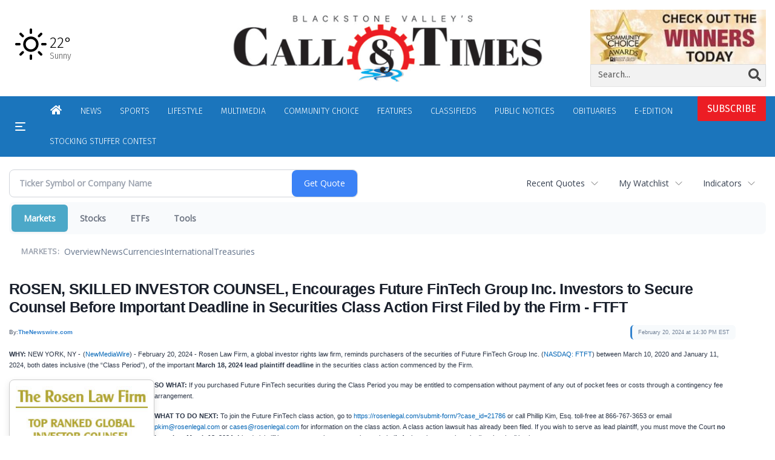

--- FILE ---
content_type: text/html; charset=utf-8
request_url: https://www.google.com/recaptcha/enterprise/anchor?ar=1&k=6LdF3BEhAAAAAEQUmLciJe0QwaHESwQFc2vwCWqh&co=aHR0cHM6Ly9idXNpbmVzcy53b29uc29ja2V0Y2FsbC5jb206NDQz&hl=en&v=PoyoqOPhxBO7pBk68S4YbpHZ&size=invisible&anchor-ms=20000&execute-ms=30000&cb=m0onj4jz61s4
body_size: 49098
content:
<!DOCTYPE HTML><html dir="ltr" lang="en"><head><meta http-equiv="Content-Type" content="text/html; charset=UTF-8">
<meta http-equiv="X-UA-Compatible" content="IE=edge">
<title>reCAPTCHA</title>
<style type="text/css">
/* cyrillic-ext */
@font-face {
  font-family: 'Roboto';
  font-style: normal;
  font-weight: 400;
  font-stretch: 100%;
  src: url(//fonts.gstatic.com/s/roboto/v48/KFO7CnqEu92Fr1ME7kSn66aGLdTylUAMa3GUBHMdazTgWw.woff2) format('woff2');
  unicode-range: U+0460-052F, U+1C80-1C8A, U+20B4, U+2DE0-2DFF, U+A640-A69F, U+FE2E-FE2F;
}
/* cyrillic */
@font-face {
  font-family: 'Roboto';
  font-style: normal;
  font-weight: 400;
  font-stretch: 100%;
  src: url(//fonts.gstatic.com/s/roboto/v48/KFO7CnqEu92Fr1ME7kSn66aGLdTylUAMa3iUBHMdazTgWw.woff2) format('woff2');
  unicode-range: U+0301, U+0400-045F, U+0490-0491, U+04B0-04B1, U+2116;
}
/* greek-ext */
@font-face {
  font-family: 'Roboto';
  font-style: normal;
  font-weight: 400;
  font-stretch: 100%;
  src: url(//fonts.gstatic.com/s/roboto/v48/KFO7CnqEu92Fr1ME7kSn66aGLdTylUAMa3CUBHMdazTgWw.woff2) format('woff2');
  unicode-range: U+1F00-1FFF;
}
/* greek */
@font-face {
  font-family: 'Roboto';
  font-style: normal;
  font-weight: 400;
  font-stretch: 100%;
  src: url(//fonts.gstatic.com/s/roboto/v48/KFO7CnqEu92Fr1ME7kSn66aGLdTylUAMa3-UBHMdazTgWw.woff2) format('woff2');
  unicode-range: U+0370-0377, U+037A-037F, U+0384-038A, U+038C, U+038E-03A1, U+03A3-03FF;
}
/* math */
@font-face {
  font-family: 'Roboto';
  font-style: normal;
  font-weight: 400;
  font-stretch: 100%;
  src: url(//fonts.gstatic.com/s/roboto/v48/KFO7CnqEu92Fr1ME7kSn66aGLdTylUAMawCUBHMdazTgWw.woff2) format('woff2');
  unicode-range: U+0302-0303, U+0305, U+0307-0308, U+0310, U+0312, U+0315, U+031A, U+0326-0327, U+032C, U+032F-0330, U+0332-0333, U+0338, U+033A, U+0346, U+034D, U+0391-03A1, U+03A3-03A9, U+03B1-03C9, U+03D1, U+03D5-03D6, U+03F0-03F1, U+03F4-03F5, U+2016-2017, U+2034-2038, U+203C, U+2040, U+2043, U+2047, U+2050, U+2057, U+205F, U+2070-2071, U+2074-208E, U+2090-209C, U+20D0-20DC, U+20E1, U+20E5-20EF, U+2100-2112, U+2114-2115, U+2117-2121, U+2123-214F, U+2190, U+2192, U+2194-21AE, U+21B0-21E5, U+21F1-21F2, U+21F4-2211, U+2213-2214, U+2216-22FF, U+2308-230B, U+2310, U+2319, U+231C-2321, U+2336-237A, U+237C, U+2395, U+239B-23B7, U+23D0, U+23DC-23E1, U+2474-2475, U+25AF, U+25B3, U+25B7, U+25BD, U+25C1, U+25CA, U+25CC, U+25FB, U+266D-266F, U+27C0-27FF, U+2900-2AFF, U+2B0E-2B11, U+2B30-2B4C, U+2BFE, U+3030, U+FF5B, U+FF5D, U+1D400-1D7FF, U+1EE00-1EEFF;
}
/* symbols */
@font-face {
  font-family: 'Roboto';
  font-style: normal;
  font-weight: 400;
  font-stretch: 100%;
  src: url(//fonts.gstatic.com/s/roboto/v48/KFO7CnqEu92Fr1ME7kSn66aGLdTylUAMaxKUBHMdazTgWw.woff2) format('woff2');
  unicode-range: U+0001-000C, U+000E-001F, U+007F-009F, U+20DD-20E0, U+20E2-20E4, U+2150-218F, U+2190, U+2192, U+2194-2199, U+21AF, U+21E6-21F0, U+21F3, U+2218-2219, U+2299, U+22C4-22C6, U+2300-243F, U+2440-244A, U+2460-24FF, U+25A0-27BF, U+2800-28FF, U+2921-2922, U+2981, U+29BF, U+29EB, U+2B00-2BFF, U+4DC0-4DFF, U+FFF9-FFFB, U+10140-1018E, U+10190-1019C, U+101A0, U+101D0-101FD, U+102E0-102FB, U+10E60-10E7E, U+1D2C0-1D2D3, U+1D2E0-1D37F, U+1F000-1F0FF, U+1F100-1F1AD, U+1F1E6-1F1FF, U+1F30D-1F30F, U+1F315, U+1F31C, U+1F31E, U+1F320-1F32C, U+1F336, U+1F378, U+1F37D, U+1F382, U+1F393-1F39F, U+1F3A7-1F3A8, U+1F3AC-1F3AF, U+1F3C2, U+1F3C4-1F3C6, U+1F3CA-1F3CE, U+1F3D4-1F3E0, U+1F3ED, U+1F3F1-1F3F3, U+1F3F5-1F3F7, U+1F408, U+1F415, U+1F41F, U+1F426, U+1F43F, U+1F441-1F442, U+1F444, U+1F446-1F449, U+1F44C-1F44E, U+1F453, U+1F46A, U+1F47D, U+1F4A3, U+1F4B0, U+1F4B3, U+1F4B9, U+1F4BB, U+1F4BF, U+1F4C8-1F4CB, U+1F4D6, U+1F4DA, U+1F4DF, U+1F4E3-1F4E6, U+1F4EA-1F4ED, U+1F4F7, U+1F4F9-1F4FB, U+1F4FD-1F4FE, U+1F503, U+1F507-1F50B, U+1F50D, U+1F512-1F513, U+1F53E-1F54A, U+1F54F-1F5FA, U+1F610, U+1F650-1F67F, U+1F687, U+1F68D, U+1F691, U+1F694, U+1F698, U+1F6AD, U+1F6B2, U+1F6B9-1F6BA, U+1F6BC, U+1F6C6-1F6CF, U+1F6D3-1F6D7, U+1F6E0-1F6EA, U+1F6F0-1F6F3, U+1F6F7-1F6FC, U+1F700-1F7FF, U+1F800-1F80B, U+1F810-1F847, U+1F850-1F859, U+1F860-1F887, U+1F890-1F8AD, U+1F8B0-1F8BB, U+1F8C0-1F8C1, U+1F900-1F90B, U+1F93B, U+1F946, U+1F984, U+1F996, U+1F9E9, U+1FA00-1FA6F, U+1FA70-1FA7C, U+1FA80-1FA89, U+1FA8F-1FAC6, U+1FACE-1FADC, U+1FADF-1FAE9, U+1FAF0-1FAF8, U+1FB00-1FBFF;
}
/* vietnamese */
@font-face {
  font-family: 'Roboto';
  font-style: normal;
  font-weight: 400;
  font-stretch: 100%;
  src: url(//fonts.gstatic.com/s/roboto/v48/KFO7CnqEu92Fr1ME7kSn66aGLdTylUAMa3OUBHMdazTgWw.woff2) format('woff2');
  unicode-range: U+0102-0103, U+0110-0111, U+0128-0129, U+0168-0169, U+01A0-01A1, U+01AF-01B0, U+0300-0301, U+0303-0304, U+0308-0309, U+0323, U+0329, U+1EA0-1EF9, U+20AB;
}
/* latin-ext */
@font-face {
  font-family: 'Roboto';
  font-style: normal;
  font-weight: 400;
  font-stretch: 100%;
  src: url(//fonts.gstatic.com/s/roboto/v48/KFO7CnqEu92Fr1ME7kSn66aGLdTylUAMa3KUBHMdazTgWw.woff2) format('woff2');
  unicode-range: U+0100-02BA, U+02BD-02C5, U+02C7-02CC, U+02CE-02D7, U+02DD-02FF, U+0304, U+0308, U+0329, U+1D00-1DBF, U+1E00-1E9F, U+1EF2-1EFF, U+2020, U+20A0-20AB, U+20AD-20C0, U+2113, U+2C60-2C7F, U+A720-A7FF;
}
/* latin */
@font-face {
  font-family: 'Roboto';
  font-style: normal;
  font-weight: 400;
  font-stretch: 100%;
  src: url(//fonts.gstatic.com/s/roboto/v48/KFO7CnqEu92Fr1ME7kSn66aGLdTylUAMa3yUBHMdazQ.woff2) format('woff2');
  unicode-range: U+0000-00FF, U+0131, U+0152-0153, U+02BB-02BC, U+02C6, U+02DA, U+02DC, U+0304, U+0308, U+0329, U+2000-206F, U+20AC, U+2122, U+2191, U+2193, U+2212, U+2215, U+FEFF, U+FFFD;
}
/* cyrillic-ext */
@font-face {
  font-family: 'Roboto';
  font-style: normal;
  font-weight: 500;
  font-stretch: 100%;
  src: url(//fonts.gstatic.com/s/roboto/v48/KFO7CnqEu92Fr1ME7kSn66aGLdTylUAMa3GUBHMdazTgWw.woff2) format('woff2');
  unicode-range: U+0460-052F, U+1C80-1C8A, U+20B4, U+2DE0-2DFF, U+A640-A69F, U+FE2E-FE2F;
}
/* cyrillic */
@font-face {
  font-family: 'Roboto';
  font-style: normal;
  font-weight: 500;
  font-stretch: 100%;
  src: url(//fonts.gstatic.com/s/roboto/v48/KFO7CnqEu92Fr1ME7kSn66aGLdTylUAMa3iUBHMdazTgWw.woff2) format('woff2');
  unicode-range: U+0301, U+0400-045F, U+0490-0491, U+04B0-04B1, U+2116;
}
/* greek-ext */
@font-face {
  font-family: 'Roboto';
  font-style: normal;
  font-weight: 500;
  font-stretch: 100%;
  src: url(//fonts.gstatic.com/s/roboto/v48/KFO7CnqEu92Fr1ME7kSn66aGLdTylUAMa3CUBHMdazTgWw.woff2) format('woff2');
  unicode-range: U+1F00-1FFF;
}
/* greek */
@font-face {
  font-family: 'Roboto';
  font-style: normal;
  font-weight: 500;
  font-stretch: 100%;
  src: url(//fonts.gstatic.com/s/roboto/v48/KFO7CnqEu92Fr1ME7kSn66aGLdTylUAMa3-UBHMdazTgWw.woff2) format('woff2');
  unicode-range: U+0370-0377, U+037A-037F, U+0384-038A, U+038C, U+038E-03A1, U+03A3-03FF;
}
/* math */
@font-face {
  font-family: 'Roboto';
  font-style: normal;
  font-weight: 500;
  font-stretch: 100%;
  src: url(//fonts.gstatic.com/s/roboto/v48/KFO7CnqEu92Fr1ME7kSn66aGLdTylUAMawCUBHMdazTgWw.woff2) format('woff2');
  unicode-range: U+0302-0303, U+0305, U+0307-0308, U+0310, U+0312, U+0315, U+031A, U+0326-0327, U+032C, U+032F-0330, U+0332-0333, U+0338, U+033A, U+0346, U+034D, U+0391-03A1, U+03A3-03A9, U+03B1-03C9, U+03D1, U+03D5-03D6, U+03F0-03F1, U+03F4-03F5, U+2016-2017, U+2034-2038, U+203C, U+2040, U+2043, U+2047, U+2050, U+2057, U+205F, U+2070-2071, U+2074-208E, U+2090-209C, U+20D0-20DC, U+20E1, U+20E5-20EF, U+2100-2112, U+2114-2115, U+2117-2121, U+2123-214F, U+2190, U+2192, U+2194-21AE, U+21B0-21E5, U+21F1-21F2, U+21F4-2211, U+2213-2214, U+2216-22FF, U+2308-230B, U+2310, U+2319, U+231C-2321, U+2336-237A, U+237C, U+2395, U+239B-23B7, U+23D0, U+23DC-23E1, U+2474-2475, U+25AF, U+25B3, U+25B7, U+25BD, U+25C1, U+25CA, U+25CC, U+25FB, U+266D-266F, U+27C0-27FF, U+2900-2AFF, U+2B0E-2B11, U+2B30-2B4C, U+2BFE, U+3030, U+FF5B, U+FF5D, U+1D400-1D7FF, U+1EE00-1EEFF;
}
/* symbols */
@font-face {
  font-family: 'Roboto';
  font-style: normal;
  font-weight: 500;
  font-stretch: 100%;
  src: url(//fonts.gstatic.com/s/roboto/v48/KFO7CnqEu92Fr1ME7kSn66aGLdTylUAMaxKUBHMdazTgWw.woff2) format('woff2');
  unicode-range: U+0001-000C, U+000E-001F, U+007F-009F, U+20DD-20E0, U+20E2-20E4, U+2150-218F, U+2190, U+2192, U+2194-2199, U+21AF, U+21E6-21F0, U+21F3, U+2218-2219, U+2299, U+22C4-22C6, U+2300-243F, U+2440-244A, U+2460-24FF, U+25A0-27BF, U+2800-28FF, U+2921-2922, U+2981, U+29BF, U+29EB, U+2B00-2BFF, U+4DC0-4DFF, U+FFF9-FFFB, U+10140-1018E, U+10190-1019C, U+101A0, U+101D0-101FD, U+102E0-102FB, U+10E60-10E7E, U+1D2C0-1D2D3, U+1D2E0-1D37F, U+1F000-1F0FF, U+1F100-1F1AD, U+1F1E6-1F1FF, U+1F30D-1F30F, U+1F315, U+1F31C, U+1F31E, U+1F320-1F32C, U+1F336, U+1F378, U+1F37D, U+1F382, U+1F393-1F39F, U+1F3A7-1F3A8, U+1F3AC-1F3AF, U+1F3C2, U+1F3C4-1F3C6, U+1F3CA-1F3CE, U+1F3D4-1F3E0, U+1F3ED, U+1F3F1-1F3F3, U+1F3F5-1F3F7, U+1F408, U+1F415, U+1F41F, U+1F426, U+1F43F, U+1F441-1F442, U+1F444, U+1F446-1F449, U+1F44C-1F44E, U+1F453, U+1F46A, U+1F47D, U+1F4A3, U+1F4B0, U+1F4B3, U+1F4B9, U+1F4BB, U+1F4BF, U+1F4C8-1F4CB, U+1F4D6, U+1F4DA, U+1F4DF, U+1F4E3-1F4E6, U+1F4EA-1F4ED, U+1F4F7, U+1F4F9-1F4FB, U+1F4FD-1F4FE, U+1F503, U+1F507-1F50B, U+1F50D, U+1F512-1F513, U+1F53E-1F54A, U+1F54F-1F5FA, U+1F610, U+1F650-1F67F, U+1F687, U+1F68D, U+1F691, U+1F694, U+1F698, U+1F6AD, U+1F6B2, U+1F6B9-1F6BA, U+1F6BC, U+1F6C6-1F6CF, U+1F6D3-1F6D7, U+1F6E0-1F6EA, U+1F6F0-1F6F3, U+1F6F7-1F6FC, U+1F700-1F7FF, U+1F800-1F80B, U+1F810-1F847, U+1F850-1F859, U+1F860-1F887, U+1F890-1F8AD, U+1F8B0-1F8BB, U+1F8C0-1F8C1, U+1F900-1F90B, U+1F93B, U+1F946, U+1F984, U+1F996, U+1F9E9, U+1FA00-1FA6F, U+1FA70-1FA7C, U+1FA80-1FA89, U+1FA8F-1FAC6, U+1FACE-1FADC, U+1FADF-1FAE9, U+1FAF0-1FAF8, U+1FB00-1FBFF;
}
/* vietnamese */
@font-face {
  font-family: 'Roboto';
  font-style: normal;
  font-weight: 500;
  font-stretch: 100%;
  src: url(//fonts.gstatic.com/s/roboto/v48/KFO7CnqEu92Fr1ME7kSn66aGLdTylUAMa3OUBHMdazTgWw.woff2) format('woff2');
  unicode-range: U+0102-0103, U+0110-0111, U+0128-0129, U+0168-0169, U+01A0-01A1, U+01AF-01B0, U+0300-0301, U+0303-0304, U+0308-0309, U+0323, U+0329, U+1EA0-1EF9, U+20AB;
}
/* latin-ext */
@font-face {
  font-family: 'Roboto';
  font-style: normal;
  font-weight: 500;
  font-stretch: 100%;
  src: url(//fonts.gstatic.com/s/roboto/v48/KFO7CnqEu92Fr1ME7kSn66aGLdTylUAMa3KUBHMdazTgWw.woff2) format('woff2');
  unicode-range: U+0100-02BA, U+02BD-02C5, U+02C7-02CC, U+02CE-02D7, U+02DD-02FF, U+0304, U+0308, U+0329, U+1D00-1DBF, U+1E00-1E9F, U+1EF2-1EFF, U+2020, U+20A0-20AB, U+20AD-20C0, U+2113, U+2C60-2C7F, U+A720-A7FF;
}
/* latin */
@font-face {
  font-family: 'Roboto';
  font-style: normal;
  font-weight: 500;
  font-stretch: 100%;
  src: url(//fonts.gstatic.com/s/roboto/v48/KFO7CnqEu92Fr1ME7kSn66aGLdTylUAMa3yUBHMdazQ.woff2) format('woff2');
  unicode-range: U+0000-00FF, U+0131, U+0152-0153, U+02BB-02BC, U+02C6, U+02DA, U+02DC, U+0304, U+0308, U+0329, U+2000-206F, U+20AC, U+2122, U+2191, U+2193, U+2212, U+2215, U+FEFF, U+FFFD;
}
/* cyrillic-ext */
@font-face {
  font-family: 'Roboto';
  font-style: normal;
  font-weight: 900;
  font-stretch: 100%;
  src: url(//fonts.gstatic.com/s/roboto/v48/KFO7CnqEu92Fr1ME7kSn66aGLdTylUAMa3GUBHMdazTgWw.woff2) format('woff2');
  unicode-range: U+0460-052F, U+1C80-1C8A, U+20B4, U+2DE0-2DFF, U+A640-A69F, U+FE2E-FE2F;
}
/* cyrillic */
@font-face {
  font-family: 'Roboto';
  font-style: normal;
  font-weight: 900;
  font-stretch: 100%;
  src: url(//fonts.gstatic.com/s/roboto/v48/KFO7CnqEu92Fr1ME7kSn66aGLdTylUAMa3iUBHMdazTgWw.woff2) format('woff2');
  unicode-range: U+0301, U+0400-045F, U+0490-0491, U+04B0-04B1, U+2116;
}
/* greek-ext */
@font-face {
  font-family: 'Roboto';
  font-style: normal;
  font-weight: 900;
  font-stretch: 100%;
  src: url(//fonts.gstatic.com/s/roboto/v48/KFO7CnqEu92Fr1ME7kSn66aGLdTylUAMa3CUBHMdazTgWw.woff2) format('woff2');
  unicode-range: U+1F00-1FFF;
}
/* greek */
@font-face {
  font-family: 'Roboto';
  font-style: normal;
  font-weight: 900;
  font-stretch: 100%;
  src: url(//fonts.gstatic.com/s/roboto/v48/KFO7CnqEu92Fr1ME7kSn66aGLdTylUAMa3-UBHMdazTgWw.woff2) format('woff2');
  unicode-range: U+0370-0377, U+037A-037F, U+0384-038A, U+038C, U+038E-03A1, U+03A3-03FF;
}
/* math */
@font-face {
  font-family: 'Roboto';
  font-style: normal;
  font-weight: 900;
  font-stretch: 100%;
  src: url(//fonts.gstatic.com/s/roboto/v48/KFO7CnqEu92Fr1ME7kSn66aGLdTylUAMawCUBHMdazTgWw.woff2) format('woff2');
  unicode-range: U+0302-0303, U+0305, U+0307-0308, U+0310, U+0312, U+0315, U+031A, U+0326-0327, U+032C, U+032F-0330, U+0332-0333, U+0338, U+033A, U+0346, U+034D, U+0391-03A1, U+03A3-03A9, U+03B1-03C9, U+03D1, U+03D5-03D6, U+03F0-03F1, U+03F4-03F5, U+2016-2017, U+2034-2038, U+203C, U+2040, U+2043, U+2047, U+2050, U+2057, U+205F, U+2070-2071, U+2074-208E, U+2090-209C, U+20D0-20DC, U+20E1, U+20E5-20EF, U+2100-2112, U+2114-2115, U+2117-2121, U+2123-214F, U+2190, U+2192, U+2194-21AE, U+21B0-21E5, U+21F1-21F2, U+21F4-2211, U+2213-2214, U+2216-22FF, U+2308-230B, U+2310, U+2319, U+231C-2321, U+2336-237A, U+237C, U+2395, U+239B-23B7, U+23D0, U+23DC-23E1, U+2474-2475, U+25AF, U+25B3, U+25B7, U+25BD, U+25C1, U+25CA, U+25CC, U+25FB, U+266D-266F, U+27C0-27FF, U+2900-2AFF, U+2B0E-2B11, U+2B30-2B4C, U+2BFE, U+3030, U+FF5B, U+FF5D, U+1D400-1D7FF, U+1EE00-1EEFF;
}
/* symbols */
@font-face {
  font-family: 'Roboto';
  font-style: normal;
  font-weight: 900;
  font-stretch: 100%;
  src: url(//fonts.gstatic.com/s/roboto/v48/KFO7CnqEu92Fr1ME7kSn66aGLdTylUAMaxKUBHMdazTgWw.woff2) format('woff2');
  unicode-range: U+0001-000C, U+000E-001F, U+007F-009F, U+20DD-20E0, U+20E2-20E4, U+2150-218F, U+2190, U+2192, U+2194-2199, U+21AF, U+21E6-21F0, U+21F3, U+2218-2219, U+2299, U+22C4-22C6, U+2300-243F, U+2440-244A, U+2460-24FF, U+25A0-27BF, U+2800-28FF, U+2921-2922, U+2981, U+29BF, U+29EB, U+2B00-2BFF, U+4DC0-4DFF, U+FFF9-FFFB, U+10140-1018E, U+10190-1019C, U+101A0, U+101D0-101FD, U+102E0-102FB, U+10E60-10E7E, U+1D2C0-1D2D3, U+1D2E0-1D37F, U+1F000-1F0FF, U+1F100-1F1AD, U+1F1E6-1F1FF, U+1F30D-1F30F, U+1F315, U+1F31C, U+1F31E, U+1F320-1F32C, U+1F336, U+1F378, U+1F37D, U+1F382, U+1F393-1F39F, U+1F3A7-1F3A8, U+1F3AC-1F3AF, U+1F3C2, U+1F3C4-1F3C6, U+1F3CA-1F3CE, U+1F3D4-1F3E0, U+1F3ED, U+1F3F1-1F3F3, U+1F3F5-1F3F7, U+1F408, U+1F415, U+1F41F, U+1F426, U+1F43F, U+1F441-1F442, U+1F444, U+1F446-1F449, U+1F44C-1F44E, U+1F453, U+1F46A, U+1F47D, U+1F4A3, U+1F4B0, U+1F4B3, U+1F4B9, U+1F4BB, U+1F4BF, U+1F4C8-1F4CB, U+1F4D6, U+1F4DA, U+1F4DF, U+1F4E3-1F4E6, U+1F4EA-1F4ED, U+1F4F7, U+1F4F9-1F4FB, U+1F4FD-1F4FE, U+1F503, U+1F507-1F50B, U+1F50D, U+1F512-1F513, U+1F53E-1F54A, U+1F54F-1F5FA, U+1F610, U+1F650-1F67F, U+1F687, U+1F68D, U+1F691, U+1F694, U+1F698, U+1F6AD, U+1F6B2, U+1F6B9-1F6BA, U+1F6BC, U+1F6C6-1F6CF, U+1F6D3-1F6D7, U+1F6E0-1F6EA, U+1F6F0-1F6F3, U+1F6F7-1F6FC, U+1F700-1F7FF, U+1F800-1F80B, U+1F810-1F847, U+1F850-1F859, U+1F860-1F887, U+1F890-1F8AD, U+1F8B0-1F8BB, U+1F8C0-1F8C1, U+1F900-1F90B, U+1F93B, U+1F946, U+1F984, U+1F996, U+1F9E9, U+1FA00-1FA6F, U+1FA70-1FA7C, U+1FA80-1FA89, U+1FA8F-1FAC6, U+1FACE-1FADC, U+1FADF-1FAE9, U+1FAF0-1FAF8, U+1FB00-1FBFF;
}
/* vietnamese */
@font-face {
  font-family: 'Roboto';
  font-style: normal;
  font-weight: 900;
  font-stretch: 100%;
  src: url(//fonts.gstatic.com/s/roboto/v48/KFO7CnqEu92Fr1ME7kSn66aGLdTylUAMa3OUBHMdazTgWw.woff2) format('woff2');
  unicode-range: U+0102-0103, U+0110-0111, U+0128-0129, U+0168-0169, U+01A0-01A1, U+01AF-01B0, U+0300-0301, U+0303-0304, U+0308-0309, U+0323, U+0329, U+1EA0-1EF9, U+20AB;
}
/* latin-ext */
@font-face {
  font-family: 'Roboto';
  font-style: normal;
  font-weight: 900;
  font-stretch: 100%;
  src: url(//fonts.gstatic.com/s/roboto/v48/KFO7CnqEu92Fr1ME7kSn66aGLdTylUAMa3KUBHMdazTgWw.woff2) format('woff2');
  unicode-range: U+0100-02BA, U+02BD-02C5, U+02C7-02CC, U+02CE-02D7, U+02DD-02FF, U+0304, U+0308, U+0329, U+1D00-1DBF, U+1E00-1E9F, U+1EF2-1EFF, U+2020, U+20A0-20AB, U+20AD-20C0, U+2113, U+2C60-2C7F, U+A720-A7FF;
}
/* latin */
@font-face {
  font-family: 'Roboto';
  font-style: normal;
  font-weight: 900;
  font-stretch: 100%;
  src: url(//fonts.gstatic.com/s/roboto/v48/KFO7CnqEu92Fr1ME7kSn66aGLdTylUAMa3yUBHMdazQ.woff2) format('woff2');
  unicode-range: U+0000-00FF, U+0131, U+0152-0153, U+02BB-02BC, U+02C6, U+02DA, U+02DC, U+0304, U+0308, U+0329, U+2000-206F, U+20AC, U+2122, U+2191, U+2193, U+2212, U+2215, U+FEFF, U+FFFD;
}

</style>
<link rel="stylesheet" type="text/css" href="https://www.gstatic.com/recaptcha/releases/PoyoqOPhxBO7pBk68S4YbpHZ/styles__ltr.css">
<script nonce="z0cAbZPEBVtOe-p7Hh_4Dw" type="text/javascript">window['__recaptcha_api'] = 'https://www.google.com/recaptcha/enterprise/';</script>
<script type="text/javascript" src="https://www.gstatic.com/recaptcha/releases/PoyoqOPhxBO7pBk68S4YbpHZ/recaptcha__en.js" nonce="z0cAbZPEBVtOe-p7Hh_4Dw">
      
    </script></head>
<body><div id="rc-anchor-alert" class="rc-anchor-alert"></div>
<input type="hidden" id="recaptcha-token" value="[base64]">
<script type="text/javascript" nonce="z0cAbZPEBVtOe-p7Hh_4Dw">
      recaptcha.anchor.Main.init("[\x22ainput\x22,[\x22bgdata\x22,\x22\x22,\[base64]/[base64]/[base64]/[base64]/[base64]/[base64]/KGcoTywyNTMsTy5PKSxVRyhPLEMpKTpnKE8sMjUzLEMpLE8pKSxsKSksTykpfSxieT1mdW5jdGlvbihDLE8sdSxsKXtmb3IobD0odT1SKEMpLDApO08+MDtPLS0pbD1sPDw4fFooQyk7ZyhDLHUsbCl9LFVHPWZ1bmN0aW9uKEMsTyl7Qy5pLmxlbmd0aD4xMDQ/[base64]/[base64]/[base64]/[base64]/[base64]/[base64]/[base64]\\u003d\x22,\[base64]\\u003d\x22,\x22RWdxw7vCjWYpw4LCiGDDkcKQwpsZHMKEwp58X8OiCgfDsz19wrFQw7UfwpXCkjrDocKjOFvDtg7DmQ7DlSnCnE5VwpYlUWbCsXzCqHI1NsKCw5HDtsKfAw/DjlRww5/DvcO5wqN8I2zDuMKVfsKQLMOIwq17EDPCp8KzYDnDtMK1C2ZRUsO9w7jCrgvCm8Kzw7nChCnCtiAew5nDksKEUsKUw5jCjsK+w7nCnH/DkwIPFcOCGUTCnn7DmU4HGMKXEBsdw7tzPitbAsOxwpXCtcKCb8Kqw5vDh0oEwqQZwqLClhnDlcO+wppiwoXDtQzDgzjDhll8RcOgP0rCmx7Djz/CiMOew7ghw57Cn8OWOh3DhCVMw4J4S8KVMUjDuz0Wf3TDm8KIZ0xQwp5Sw4tzwpcfwpVkTcKCFMOMw7MdwpQqNMK/bMOVwrwvw6HDt2hfwpxdwqnDo8Kkw7DCmgF7w4DCn8OjPcKSw4PCp8OJw6YBWik9PsOFUsOvFycTwoQlHcO0wqHDkisqCTPCo8K4wqBeDsKkcn7Dq8KKHGRewqx7w6bDpFTChmhOFhrCuMKaNcKKwr4WdARAIR4uWsKqw7lbMMObLcKJTQZaw77DsMKvwrYIJ07Crh/ChcKRKDFPQMKuGT/CkWXCvVtcUTEEw5rCt8KpwpjCt2PDtMOhwqY2LcKww6PCikjCvcKBccKJw6EiBsKTwoDDh07DtjrCvsKswr7CsQvDssK+f8O2w7fCh0kMBsK6wpZhcsOMbxt0TcKHw441wrJIw5nDi3U7wpjDgnhhU2crIMKFHiYgFkTDs1dSTx9hKjceRjvDhTzDuR/[base64]/DtsOhQh/CpGXDi8Opw5rCgmbCocKFwpJFwqV8woshwot0c8OBU3HCosOta0d9NMK1w6Ryf1Mxw4EwwqLDoFVde8Oxwrw7w5d6J8ORVcK6wrnDgsK0V2/[base64]/CmMK/[base64]/[base64]/DplHDqwtqF0Afw5sIY8KNJsKzw4NZw60ZdMKJw4TCmlXCti3ChcOcw6jChsONaCzDtirChwxXwogVwpdbLiQNwpbDicK7fUl4dMONw7tyayI9wpVbKSjCg25hbMKMwqIHwoN3H8KzXsKDWActw7rCnRx/[base64]/CjzgawovDkMKRw4hnw4A9Ilp9KAnChWjDlsKNw6FicnpfwpHDqS/[base64]/[base64]/Cu8OuLsOodsK4b8K2wrXDowMaLsOHF8KqLsKCwoAyw7fDrVTCpSNwwoxaV13Du0dOUFzChcKUw5oswqgyIMOOR8KQwpzCgMK9JmTCmcObScOddQEhIMOiQgl6E8OWw6kUw5jDhQ3Dgh3DpgpcElFKTcKqwojCqcKUblrDpsKOYcOcC8OdwoDDmgoLRzZ4wr/DlcObwrduw4HDvG7CjyTDql8gwq7ClSXDtyHCgksqwpISKVVuwrTCgB/DssO2w7rCnh7DkcOGIMOGBsKmw6MtZCUjwrpywrgWURLDtlnDkUjCgCnCnXPCkMKfEMOuw60EwqjDk3jDs8K0wphJwq/DjcKPBWB4JsO/HcK4wpoNwrAZw7gCF0TCkBfDlsOuBQTCmMO9Y01lw7trS8K0w642w7V+dFA2wpjDmhPDpxzDvcOVQcOQOXzDlhFOX8OEw4zDrMOwwqLCqh5EDyTDr0/CqMOGw5rCkxbDqTPDk8KbGRvCs3TDj2/CihvDqHHCv8Obwo4WeMKcYH3CqXdBAzvCpsK7w48fwr4ef8OewrdUwqTCuMOyw4InwpvDmsKiw4nDq1XDoxR2w73Dky3Ctl49SFpdY1ELwo1OaMOWwpxPw4ZHwp3DqQnDj1dgXCp8w7PCncOTZSs6woTDt8KDw4LCoMOID2nCqMKXUHzDvRbDtl/CqcOQw63CnHB/[base64]/CosO8JUvChcOjw7JMwoM7f0pvUCjDnT9OwoHChMKSe0EMw5fCkDTDgxMvcMKtd0FofhUhM8KUIUlkOMKFLsOfUX/DgcOMTGTDl8Kqwp9uelbCjcKxwrbDkUnDtmLDvVNrw6XDv8KaMMOGBMKAfxLCt8OZP8OCwovCpDjCnxB/[base64]/[base64]/[base64]/FMOZdm9qXxZqGw3DtFAjwrp5w6XDs0dWQMKrw5vDlcOTH8Oyw7RsHVMnHcOhw5XCvDbDvHTCpMOWfglpwokRwpRPSMKwaBbCp8OWw5bCsQvCvVhcw6/DlBbDtRjDgj5hwrrCrMO/w6M9wqoSf8KLa33CrcKDQ8Okwo/[base64]/Ci8KPw5HDqxMDw5J/[base64]/YcO2wodxFcK9wo0VwrrCrMKtXwEZe8OtKcK9w47Ck1E5w48AwoLCsmvDigtrSMKxw7U/wp4OX1nDv8OCbG/DkkF5RMKtE0bDpFDCqVXDpQ9AGMKaLcKnw5fDvsKgw5/DgsKFWsOBw43CrkHDjUnCmStTwpBMw6JHw41SDcKEw5XDkMOlDcKcw7/CnWrDoMKod8OjwrrCvcOuw4DCqMKxw4h4w40iw7NDZBPDgT/CnnBWSsOPScObUsKbw6LCh1lIw5EKPU/CojI5w6UmHQrDvsKPw5/Dn8KywpLCgQNiw6bCv8OHBcOPw4lGw5MxNcKNw6txP8KwwrTDqUbCs8KHw6vCkhMaL8KOwppgNDfDuMK9Kl/CgMO5RUdXVwTDiV/CnEx2w7YvL8KJXcOvw4nCmcKKI1LDvMObwqvDq8K5wp1ew5tGcMK7wonChcK7w6TDtE3DvcKpOwZ5bVLDhMO/wpY7Bn44wpTDv2NYf8K1w7E+ccKkTmvCszPCr0jDllVSKwHDvMOOwpB0JsOgOGnCucKgMUJVwpzDlsK5wqnDjkfDpXN0w6M2ccKbFMOiVSUywrjCtUfDpMO/MSbDhklXwo3DksKzwo5MCsOteUTCtcKRWnLCmnRuf8OGC8KGw4jDu8OFecOEFsOwFlxSwoLCmsKOwpXDp8OdJwzDq8Klw6JMHcOIw53DqMKBwocLDBLDkcKcDDVidRvDmsKcw7LCssK2HU4oZsKWEMODwoRcwppARyfDj8OqwrsMwrDCkmnDr0bDjsKsUMO0TwE/[base64]/PULDvsOxHMORwoMQUzFGwpXCsMOnH1PDgcOqw6/[base64]/Ck8OXw4rCqcOZUsOyw5nDsMKpTCdpHcKZw5vCpGF6w6bCv2HCssKhdwPDhQpecjs4w5jCs3DCgMK/wrzDtUdswqkJw5J3wrUWI1rDqCPCncKXwoXDl8OxQsKCYD1gfBTDgsKdEznDqlURwqfCsXdqw7QPA1ZMWyUWwpTDuMKEByUWwpHDiF9lw4onwrDCl8OFZw7Ci8KxwoHCr13DlBd5w4/CicK7JMKawpnCtcO2w75AwpB+IsOHF8KqbMORwpnCtcK0w7/DoWbCpyrDlMObS8Kgw73CksOaDcOqwqYNHTrDhjDCmWMMwqvDpRo4wq3Ct8O6AMO+JMOWGB3CkGLCqsONB8Oww5Vxw4zCi8KGwobDrQ4bG8OCLFvCgGvCsgDChW/DvCsmwqlDBMKyw5zDtMKPwqVVQ3TCuVd1b1nDlsOQUMKSY2tPw5sQAcOBdMOSwpLDisO0Cz3DicKdwpXDvwZKwpPChsOGNsOsUcOmHhLCp8KsSsKAdwZYwrgYwp/CssKmO8O+AsKewpnCnyfDmGIUw6vDtCDDmRtVwq/CoDEuw7ltXn8Ww7c5w6UGX37ChiTCqMKlwrHCo3XCpMO5BcO3AhEyDsKEF8OmwpTDk0zChMOUYcKIMBnCnsK1wpvDi8K5Fk/Cg8OqZ8KYwoRCwqrDr8OMwpXCuMKZVxDCm0XCtcKHw7VfwqTCscKsIhgVCTdqwrvCo0BiKyjCnHlLw4jCssK6w5pELsOLw55TwohzwpEXDwzCuMK0w7RWU8KIwpMAacKwwppZwrTCpCM3O8KlwqvCqsOUw55+wpPCvwfCgSY/[base64]/Dizs8UkDDgiwuQy92L8KBZTPDm8O5wp/DiMKPwpsOw7QIw63DsWHCrmFxNMKHJAxodRzCg8O2AATDhMO1wojDvixzIl/CnsKbwpZgUMK1wpY+wpMMe8Kxcg4/[base64]/w4LDhU7ClSfDscOsw64HJMOCw6HCvx3CsTkJw7lDJ8K1w6XCn8KMw5bDpMOLVAzCv8OsQCXDujV0A8KHw4V0NQZ6IiAdw6hQw6MSREE+wpbDlMO6aDTCmx0fVMOTaAHCvcKvc8Ozwr4BIHfDtsKfc3LCusK/[base64]/w7DCoMO7wpgjwqPDucOKwq/CmsK3Pk7CpkLCtg/CmsKkw5dkRsKQWMKpwo9ePw7Cql/Cj3AYwo5ZIRTCsMKIw6bDlTsDBh9DwooBwoIkwoNoHBnDsmDDkUBzwrRQw6Amw5FVw6DDqiTDusKDw6DDn8K3KjIww7PDvw3DucKpwozCsiTCh3UxcURAw7XDl1XDiyxuAMOKfMO/w4c8FcOLw6jCusOqOMOlL0xOPAAdb8Kfb8KQwrZWNVzDrcO7wqMtLAcFw501DwDCl17Dpn06wo/DusKcCgPCpwsDfcK2FsO/[base64]/Cl8KjJMKCwo3CkwvDv8K6wq0PI8KND3UpwrnCssOOwojDmSDDgD51w7/CoQk7w45uw6HCgcOOMRXCksOnw7xJwpXCpzIeUTbCm3DDq8KDwq7CvsO/NMKUw7oqOMOsw6rCk8OcdwrDhHHCvXcQwrfDjhPCpsKPGjVdAW7CksKYaMK8eyDCvgPCp8K+w5klw7jCtTfCpDVrw4HDpHbCtiXDjsOVVsKSwqjDmVU0PXPClXlPXsOFO8OWfWEEO2PDhGEVRHLCrRd9w4orwqrDtMO/Q8OwwrbCvcOxwqzCuHZMJcKNRknCs10Nw77Cj8KmaFgFY8Klwo48w6p0AS7DhsKqQsKiTh7CgELDocKDw69JKys0UUsxw5ZQwr59wrrDgsKGw7PCmxXCqyJISsKcw6MVKxzCn8OVwolUGhtuwpY1WMKrWDPCsyASw5HDrSrCo2UZfmlJNjfDrxMTwq/DnsORDSl6JsKywqxgfsKYw5vCimsrDjIacsOoMcKNw4jDnsKUwowAw6vCmDvDvcKWwpt/w7J+w6pfWG3Dt3Nxw6zCmFTDr8KFfcKBwoMZwrXCq8KWZcO7PMKnwoFiYnvClzRIDsK1eMOiGMKvwpYPKW3Ck8K/QsKyw4PDmsOYwpQoeFF1w4TDicKkIsOpwqseZl3DpifCjcOCf8O7B2QSwr7DjMKAw5oUQMOywqdEBsOLw4x8J8Klw6JYVsKdOTMywqh3w4LCnsKXw5/[base64]/[base64]/L8O3wqAROMOZw6EjasOswq5rS8O6w4xrd1l1aDnCqcO8ERrCkRvDsyzDuizDvkZBC8KIQiAVw5zDgcKIw61iw6dWL8KhAxnDtX3CjcO1w7cwQ3/Cg8Kdwrk3dMKCwpDDgsOhM8OuwpPCklUuw4vDvRohGMOYw4rCgMOQEMOICcOtw4AoQ8Kvw6ZGdsOewrXDqAHCv8KDdlPDusKOA8OcE8KCwo3Dj8O3bH/Do8OpwpLDtMOaTMKfw7bDu8O8wo9pw48MAwhGw6hHTWg7XDzCnWzDgsOrLsKOfcOfwoopL8OPL8K6w5UgwpjClMKHw5fDrjXDksO5WsKIaCkMRSnDoMOGOMOvw7vCk8KSwq14wrTDmyo/C2rCogAkaWIUAGsXw5ADM8O0w4pNUS/DkyDCkcOGw45Vw7hGZcKPC2zCsFUgUcOoIB5Yw4zCssOzaMKJUU1aw7UuOXLCh8OVPAjDmAxgwpnCisKkw4oLw7PDg8K1UsOUKnjDnW/CjsOkw7nCq2gywozDlMKLwqvDqC0qwoVTw7kTc8KVE8KLwrrDlUdFwokzwprDjQcLwp/Dj8KoSDPDrcO0J8OYCTovIVvCvABIwpnDtcOFesOWwpbCiMO9LiQnw5pkwoM4LcOgA8KTQ2giJcKCY3UBwoIVBMOfwp/CimxSfsK2SMOxNMKyw44WwqU4wqvDhMKuwoXCogRSX2fCrsOqw50KwqZzEwXDl0DDqcOLPFvDvsKZwr/[base64]/Cj8ODwpTClcOnwp9IYUzCr8OddQvDjS8bC3pTEMK/[base64]/CgyTCllhvP29ywrtgwp/CiBAkwoRDw5ZfeCXCjMOwN8OXwrfCvkMxaStyHxXDisKUw7XCjcK0w4hIfsOZQGlVwrbCnRNiw6HDjsK+CwDDg8K2wqo8B1rCpzpjw6tswrnCgU50YsOtbk5Bw64CBsKnwqwHwqVqRcOdbcOYw4FiSSvDiF/Ds8KpB8KACsKrDsKCwpHCrMKDwoQWw7HDmGwtwq7DpzvCtlhNw4A3AcKoBC3CosK8wp/CvMK1ZsOedMKYHR4owqw5w7lVCcOcwp7DvHPDkQ5hHMKoM8KjwqrCvsKMwr7ChsOlw4DCtsKJTcKXYQgAdMK4DjjClMKVw50vOmwWHyjDt8KYw6/CgANfw7Qew6A2TkfCqsOHw7TDm8KJw7pya8KOwpLDgCjDosKDGm09worDiUQ/NcOLwrAdw5M0eMKvRT0XWlo3woVlwoHCiFsAw5DCscOCCF/DpcO9w77DpsOFw53CtMK1wppEwqFzw4HCvmxzwqPDpUI9w73CisKow7VOwprDkhoHw6nCsEvCksOXwr4Tw49bacOfOXBmwqbClU7CqHHDnwLDmnbCgMOcN1lgw7Qfw5/CsUbCjMOMwokkwqpHGMK6wp3DvsKQwoTCoRwOw5jDssO/Cl0TwqnCm3sOSHYsw7rCkR09KETCr3zCpFHCi8OAwrnDq3DCsk7Cj8KFeU9yw6bCpsK0wofDpMKMV8K1wpxqaCPDuWIHwpbDqQwoCsKPEMKweCTDpsKiPsO+D8KVwpxqwovCt33CpsOQUcKuaMK4wrksL8O3w54EwrPDqcO/[base64]/[base64]/w67ClMO3CzVIAQLCiXMPwozDikZTw6XDu0nCvVdhw6wwFkTCi8OfwrIVw5DDsGFcGsKNIMKIHcK4aQhAEsKrLMODw4pwQVjDj2LCncKCRW53Ig9OwoYWJ8KBwqVCw4HCjkxjw4fDvBbDj8KJw6PDmgXDlDPDjRJ+wpvDpTUvR8KIBl3Cix/DvsKEw5oYKDVIwpcnJMOXL8KcB3k4JhfChWHCg8KFHMOkLcOzQ2/Cp8KxZsOBTljClRfCt8OFLcOcwpbDhRUzQjAfwp3DocKkw6fDjsOmw6PCnsKkSzt3w7jDikXDj8OlwpIAFnTCv8KTEyh5wq7CocKJw7wuw5fClh8TwpcSw7BiRXfDqiBfwq/CnsOyUcKsw4lDORVxPATDk8ODEFbCn8OZNX5mwpfDvFNzw43DosOoWcOGw57CsMOWQWQoGMO6wrIuVMOAaUUHZMOpw5DCtsOswrvCgMKdKsK8wroqFMK/[base64]/b8O5wqNxDsKGw4nCjRwjX8KlwqQpwqg3wpnDv8KnwpxrDMKHfsKkwpnDvwnCv0XDrCdZayQGGV7ClsKwD8O2GUJxNlLDrBZmAysdwr4xOXPCtQ82BS7CkANNwqluwqh2GsOYQcOZw5DCvsOdZsOiw6YlCHU/a8Kqw6TDu8Owwr4bwpciw5HDq8KvbcOqw4cEZcKqw78Kw43CgMKFw6BFAsKAdcO3UsOOw6dyw4JDw6pCw4HCqSgjw6jCocOcw4hVNsKwPS/CtMOOTg/CkR7DtcOSwpDDoAU8w6/CucO9ccO2fMO4wqg3SVNWw6zCmMOXwpUSd2PDksKOwo/[base64]/T8KjXgBwwpfDvDVlwpjCoRnDrMOuw74XY8O+wqN+OMKdbsKQw4k/w6HDgsOPeBjCisKNw5HDj8OawrvCv8KLAiYxw5x/UC7DqcKnw6bCg8Osw4nCpsOWwqLCsxbDrmZjwrPDvMKqPQpbUD7DkxRzwpvCksKiw5vDsiDCg8KSwpN2w57Co8O1w4ZOdsObwoDCnD3DnmjDvltgUxjCgkUGWwsOwr5tQMOOWy4GZFbDq8OAw5hQw6paw5fDuyPDi2XDj8KPwrrCtMKswrcpC8OracOWLAhbKcKlw4/CmRJkE1bDvcKqWWfCqcKtwrMMw7nCrxjCp0zDoWDCiQbDhsKBa8KgDsOWL8OTWcKpDVViw5ovwqUtdcKqG8KNDQAHw4nCs8KUwqPDrUhTw6kdw4TCm8KdwpwTYcOQw6/CuzPCm2bDn8Kzw5QwSsONwoxUw5TDhMKQwoDDuC/CmzwdI8OOwol9b8KIDcOzEjZiZn18w4/DiMK0ZGENf8OYwo4Ow5IAw68XBTBXdBIPCMKsacOIwrbDosKQwpHCuzvDmsOZBMKFX8K+AMOzw7XDqsKJw6LCkxvCuwMvHX92bHzDusOfbcOQccKFAsKzw5APIH1Nd0jCvwPDu3ZDw5/DkHZwJ8KqwrfDr8O1wqxgw5tuwo/DqMKVwr/CgsOSMcKSw7PDocOXwrAcNjfCkMKxw6zCr8OGCjjDkMOFwr3DsMKhPhLDjSQjwo9zYcK6wrXDvXxZw7kBVMO9NVgHRTNEwo7Dm04PCcOPOMKzYjMbS30WLcOkw5HDn8OiecK1eipNIWzCpBQXbW/CgMK3wo/[base64]/ChwJAf8OEwrl4wqXCi8KqwqHDuCIAwo3CtMOjw75bwpBMMcOJw7/CssK8O8OTE8KpwpbCoMK5w5NKw5rClMKBw5Z8YsKWZMO/K8OkwqrCrEHCk8O/[base64]/[base64]/DiEc1ecO0ZADCgcOTwoTCgV8pwqHDuQ5KDcOHBXcDZAHCqMKgwrMXXyrDssKvwpfCtsKlw6JVwoTDq8OGw7nDokXDs8K8w7zCmhzCuMKZw5fDusO2Gk/DgsKyN8Ogw5NuQsK6X8ONHsKtYkAbwq5gU8OhPEbDuUTDuXrCo8OIbDzCuH7ClsKew5LDokvCmMOwwqQTNXZ9wptxw4kywpLCgcK5dsK8KMObDwzCtMKEYMOzYTAVwqHDkMK/wr/DoMKjw5nDp8K6w4Vmwq/CqcOKXsOKGcOpw7Biwq4zwqk2NDbDoMKRbMKzw4w0w58xwpklDXZbw5hkwrByM8OiWVNAwrfCqMOTw7LDjsOmdjjDu3bDmSnDnQDCpcKXIMKDOCXDlsKZNcKjw6AhGn/DiAHDvgHCiVEVw7HCkSZCwoPCqMKZw7JjwqV3KF7DrcKaw4UpH3whc8KNwp3DqcKqJ8OmHcK1wrweOMOSw43DrMKYHzd2w4TCjHJSbT9Vw4nCvcOvPMODeQ3Cin9qwqRnOEHCj8O8w4xVVS5HMsOEwr8/WsKzDsKowp9Mw5p7aRfCqlpUwqDCgMKtF04aw7klwo0/SMKzw5PCom/Dr8Ouc8O8wqLCjjxrMjvDrcO1wrjChVHDkE8Ww7NOf03CvsOPwqgQasOcDsKFKndNwpDDmH81w4x/[base64]/CjMO6w4c7IcKGw73DlVvCs8KJPnbDm2LCvwDDsHfDjsOzw7F2w4rCgy3Cv3NBwqgNw755MsKbVsOYw7Bswopbwp3CtFnDkUEbwrjDuQrCsnzCgi1GwrTCrcK6w7BzTADDszLDusOHw7YRw77Dk8K2woDCu2jCocOIwrjDj8Krw5A7BhTDr1/CuwsGNh/DumwYwo4Zw5PCiSHCjkjChcOtwobCvQN3wrHCs8Osw4gkesO1w65rH3jChVkjQcKOw6gIw77Cs8OLwqvDn8O3KATDrsKRwobCqj/DiMKgHMKFw6rCmMKuwrnCrFQxasKlSFwuw79CwpZdwok0w6hrwqjCgwQmI8OAwoBKw4RkG2EhwqvDhizCvsKRwp7CmGPDkcOJw5jCrMKLTXkQMxFRb1NFDsOxw6vDtsKLw61SDFIqI8Kuwod5N1fDmgphSF3CpwVLEQslwoPDqsOxFD9YwrU1woRCw6XDoB/[base64]/Cg8OKfgVWYMKbDCTCrVnClcOOUELCgwAeOVrDlybCtsO2wrjDu8OhM2rDlAQGwo3DnQcnwqrCmMKDwoFgwq/DnBILaj7DqcKlw6FtQcKcwrXDhAjDj8OkcC7CvnMywqvCg8KRwoUdw4UcH8OOVngOc8ORwqMlUsKab8OtwrXDvMK1w7nDvkwUFsKlR8KGciHCsF5/[base64]/DcKLAlfDl8O5FcOyVTTCqnDDtMK3WThxKhLDhcOFa1XCksOUwojDtyDCmRXDrMKzwrdeKhAqIsKdcxZywoM6w7BDTsKJw5lsZH7CjMOSw7zCqsKUZcOew5pXTjfCp2nCscKaWsOaw5zDlcKNwofCmMOFw63CknNqwpYKTmHCm0V9e2nDmwLCm8KOw7/DgE8iwrdpw5ciwp0IScKWacOeHT/DkMKlw61gDx9fZ8KdGT85WsKhwoZAWsOvJMOYVMKOdR7DmUFxMMKOwrNGwoXDt8KNwqjDnsKtciIowrMdE8OtwrfDm8ONKsKIJsK3w6Ahw6kQwp/CvnnDpcKxD04bdGXDjX7CjmIKc3txdmPDlzDDuU3DjcKEQwYfUMOZwqjDpFnDoBzDrMOPwobCs8OewrIXw5B3CXPDukHCkSHDvhDDkhjChcOeHcOlfMK9w6fDh0IeTXjCl8O0wr97w6ZYXA/[base64]/DqMOnwq7ClcKWwqpUwoNiZ2pECATDiALCplPCkHbCk8KfW8OXTMOkJnfDnMKJe3jDglBPDUfDs8K+MsO1wpcrEFEHZsOfacK9wroJCcK9w5HDlxVwOjrDrxRvwpdPwp/[base64]/QXbDisOkW8KWwo5qDcKeaMKoBnXCtsOUTMKOw73CgsK6FUFXw6ZcwpfDqWVgwqzDvhJ/wrrCrcKdO1lAIhEGYsKxMFnCkzhFcBIwM2PDjifCm8OLHkkFw6F2BsOjCMK+eMOZwqZBwr/DlF94GCLChBt9fSVMw5pzQjfCtMOFEmTDtkN3wo11CwIBw6vDkcKWw4LCtMOmw7tsw5rCulhYwr3Du8Knw7XCmMO9VhJVNMO0XAnCs8K4T8OOOgfCti9pw6HCkcKUw6rDkcKRw44pfMOcBBXDuMOpw4cJwq/Dth/DlsOEXsOPC8OfQsKqdUVNw55qOsOBC0XDh8OAYBDCm07DojIba8Oew7AMwr91wq9Gw5R+wq9Bw55SCHQ5w4Rzw4NLY2TDrMKdXcOXVsObJ8KhYcKCeFjDgXc6wo1QIg/CocOodV9VFcO0BzHCqMOXS8O6wrXDu8KVaibDo8KaLR3Cq8Kgw6jCp8OIwqYzasKFwosAPwvDmwvCoV/ClMKSacKaGsOqdGJYwrzDtS1xwoLCqDVjAsOIw5BsJXgtwqPDt8OdAsKoDy0TIX3DpMOrw7NpwpDCn3DCp0HDhRzDlzstwqTDqsOTwqpxZcOEw7LDmsKRw6YoW8K/wovCusKJd8O2a8Ovw58fA2FowrDDhUrDtsOERsOTw6oXwrUVOMOec8KEwooew4EmYxfDp1lSw6nCkx0hw6odIAPDn8KQw6fClnbChB11QsOOXXvCpMOqw4rCrsKkw57CigIzYMK8woZ3LQPCm8OpwrA/HS51w4jCscKIO8ONw6VmN1rClcOsw7oewq5TXcOew7jDoMOBwpzCtcOmYCLDpnlFNkDDhE9ZZR81RsOmw6QOYsKoQsKlSMOJw4sdF8OFwq4tacKVcMKYd3Uiw47CtMKmVsO5SgEjHcOLd8Okw5/Cux8KFS1ww6l2wrHCo8KAwpM5LMOMOsOJw4w2w47Co8O/[base64]/DkSUWw41tw5lYccK7wqDDt8O2w6U9w4LCliYYw4LChMKAwrPCsEg4wpFTwrdTHsKdw6XClAzCr1PCq8OvXsKew4LDgsKtJsOAwrbCjcOUwqY+w5llD0LDrcKtVCJswqDCkcORwqHDiMKGwphxwo3DssOBwrIlw47CmsOJwrvCk8ODd0oFRg3Do8KEG8OWVC/[base64]/CtUM9YcOYw6UKwoZrw4stwqrCnMKaLsKqwqbDqMKhCUE3UTfDok9IEMOWwqoMKl0VZF3DuVrDs8KJwqIsM8KZwqoceMO8wonDpsKtYMKHwq5CwoR2wo7CiUHDlCTDl8OoC8KsbMKnwq7DiXxSRWklw4/CrMOBX8O7woApH8OZfR7CtsK+w7fCiD3CncKCw4PCvcOBNMOvdiZ7ecKMBw0iwooWw7PDhBR1wqxtw7ERZh7DvcKyw5hNFcKpwrTChD5dU8OSw6zDjFPDkykzw7cNwpY4IMKif0Qpwq/[base64]/[base64]/DuDvCp8K+QwxtwpjDlkwLUxAOQFVvLSlgwo/CnAZPL8K+ScK3I2M7OsKZwqHDt0FHK07DiV0dZnAcETnDjEXDkgTCqivCv8O/K8ONSsKpMcKaO8OUbmQUFxdVJcKjUCZBw73CicO3SsK9wolIwqURw6/DjsOFwqgWwqzCvUPCkMO7dMKiwpxcZFMIPjvCoRkBACPDowbCv380woUXw7HCpDEIdMKkO8OfZsKIw6fDplRGFWXDiMOFw4s2wrwJwovCjMK6wrl7ShICKMK/dsKmw7tDw4xuw7AWRsKOwotXw7l0wp0Ow6nDicKJOcOtcCZtw6TCj8KvGsOPISPCgcOaw4vDlMOywpIuUsK7wr7CgCTCgcKvw6/[base64]/dFxgPMKvUMO6wqwXesKUTwfCg8KCwp/DgsO/[base64]/JcOxw5lHLkjCl0nDpzfClMOFw5VWGmjCmivCqEF0wp51w7FYw6V9ZW9cwpkiKcOxw7Fyw7dBB3/DjMOxw5vDgsKgwqoMfl/DqFYORsOobsOqw701wpjClsOeHcKOw4HDjHjDn07Dv3jCtnvCs8KEJCDCnh9hJifCgMOhw7vCoMOnwoPDjsKAwo/DvBwaQwB2w5bDkw9OFHI+HwYxVMOvw7HCgDU6w6jDpBVxw4d8VsKIRcKqwpLCmMO3fiXDj8K7E34Ywo/DscOjBSMjw61RX8OXwqvDksOHwrcvw5dRw43Ct8KVG8O2B3MFP8OIwoYQwpbCm8KNYMOqwrfDm2jDqcKNTMKOU8KYw6xzworDtQonw67DvsOiwo/DlVzCqMOgSsKZDnQVDD4TUTFIw6dUVcKgDsOpw6LCpsOswqnDj2nDqsO0KlPCphjCmsO4wocuMxsUwoVYwoZaw7vCk8O8w6zDh8K3RMOmDUMaw5ISwppzwoQ1w5/DkcOGNzTCkMKJMXfCi2vDiFvDgsKCwrfClMOxDMK0EsO5wpg8OcOTMsOAw6AtYVrCs2XDn8Kiw67DhVgXaMKCw64jZ3o4UDsAw5HCu2/Cqno2AHHDgWfCq8Krw6DDisOOw5zCkWZGwoXDkAHCscOlw57Cv2RJw61mM8OWw47CkHoqwofDrMKfw7x2wpXDikDDsU/DlGDCmMONwqfDnz3DhsKkccOSAgvDocO5XcKbPU10WMKVUcOQwonDvcKXbsKYwobCksKVR8ONwrpLw5zDicOKw6Z5FnvCrcOjw6hZSsOgUW/[base64]/wp/[base64]/[base64]/DocK3wpHDk8OTPgjDpR/DjsKCw4jDlTvDlcOKw5F8YArCmUs1C1/[base64]/CncKSacOcwrhowpTDqgTDgcKTwq3Cv8OaQcOHRMONw5HDosKgDMKVUcKqwqbDoBDDum3DtkoIGwvDn8KCwoTDiDvCrsOOwodcw7HCnH0Ow4LCpA48fcKjI3zDtWfDrCPDjwjCmsKLw69xGMKtT8OeP8KTJ8Obwo/[base64]/w7o8SkDClsOUw5JzZcO5UgVqw7nCv1FlfktYHsOTwqbDgUtHwqcBLMKxPMOdwr/DhE/CrjHChsO9dsOGSBHCm8KwwrXDoGc2wpFPw4kdLcO4wrk2CTLDpnd/cTlkE8KdwrPCqHpIfAFMwqLClcKuDsOnwojDsyLDtXzDsMKXwpREHmhRw60EScO8G8OQwo3CtWI4IsKXwqN0MsODwrPDnUzDoFnCtQdZTcOXwpBpw4xnw6FaeHPDqcO3EkJyDcK9Vz0NwrA7SUfCocKcw6xCccKVw4M/[base64]/DqxnCmcO/wo7Cr8OQOMOzWMKYU8OTw5fCuRbDr2x8w4jCtRtAMyp/wr4mckgpwrPCqUfDtMKiPcOCdMOXUcO8wqjCkcKFesOawo7Cn8O4N8OHw6HDmMKbAzrCkSvDpUrDtBV2Kz0XworCvSXClMKUw6jCl8Oaw7N4HsKcw6htAQwCwpJvw6sNwpjDu0VNwpPCryRSF8Kmwq/DscKSf33Dl8OkNsO6X8K4ck17ME/[base64]/wqoGB8Kxw6bCtMO0w7UMwqQ1T3lGUXzCo8OofhLDuMK+WcK+DWrDncKvwpDCrMONbsOIwrc8YzBOwoPDgsOKXXvCjcO6w5nCtcOTwpkMKsK9a0A3C01zSMOiR8KITsOuRWXDtxnDnMK/w6tsen3ClMOew5vDoR1MWcOewoptw6xTw7gEwrnCi3A5QiTDs2/DrMODYsOKwodpw5fDh8O6wo3Ds8OADnlhV3DDkgUwwrzDoAkIBcO5PcKBw7LDmMOjwpPDgsKDwrUVZsOowrDCn8KaWcOvwpkWK8Kfw7rCr8KTSsK/P1LCkSPDg8Kyw5NIaR4dacKWwoTCmcOHwrNRw7x6w7c1wpRowosKw5lhBcK8BQI/wrDCtsOnwovCosK7Xx8xwpvCu8ORw74YCyTCj8OjwokNWMKxWBdPfcKQIHtgw6phbsOsFHUPdsKpwqsHKMKMXgDCt0MUw79kwpzDncO5worCuV7Cm8KuE8K0wpbChMKxSwvDs8KxwrXClF/[base64]/[base64]/[base64]/DrVY4VMODwpwEw5HDg8K2w71Awok0PRFRw6UrKlHClMKfwpAfw4fDkhwAwpI6SClgQFLCvG4ywr3Dp8KybMKAYsOMVgPCgsKRw7XDr8Kow5JswpsBGQPCvCbDqzd5wqrDrFsiD0DDqV1vexkqwozDscKAw6wzw7rCjcOrFsO8KcKmBsKiOlUSwqbDhD/CvDPDqwDCiG7CqcKzLMOiX3AhKUFQKsOww4NAw6pKBcK/[base64]/w5bCoA/CphfCjcKZw4jDiANEwoVDw50bKcOVw6HDtEZKwqYFF35Iw70qCsOpPgjDhgQ/[base64]/[base64]/[base64]/DhFA8O8KZw47DicKEEEsYPxnCpMKkTATDkcO0NcOwwoLDozlAAMO/wpoCBcOqw7MbQcOJJ8KUWilVwo3Dj8O0woHDlFEzwopYwr/DlxXDqsKfQ3Fuw5dfw49jLQjDk8OQWkvCiTUnw49Aw79Ef8OwenJOw4rCl8OvPMKLw5cew59ramoFQj/CsH4MHMK1VTnCnMOhWsKxbwcbN8OKLMOuw6fDgm7Dg8KuwoF2w5BNIVd9w6bCoDUtHcObwqwbwp/CjsKeCUgww4fDkBdiwqrCp0Z0O1PCrH/DoMOeZUtLwrbDs8Oxw7kgwpjDtXnCpDfCilbDhVE5DhnCj8KRw5FbH8KAF1sIw7MNw5E3wqbDtAkFHcOYw6nDkcKwwqbDg8KhE8KaDsOqEsOSfsKmJsKnw5LCtsOvYMK4WGxvwpPCq8K/BMKmSMO6XSTDtSbCucOqwrbDisO3Hg4Nw6/DmMOzwoxVw6zCv8OFwqTDlcKxDXPDkxLChTDDmwfCtsOxO2rDvCgDTsO2wplKL8O0GcO1woojwpHDuFHDpUUgw4zCjsKHw5BSfcOrHA4HeMOuGA3DozTCn8OXNTkcZsOeGx87w75VZjDCgg4tMWvDosOtwqIfUkPCrUzCtEvDpSY/[base64]/CvsOMNVdBCjwqwrxIR8KvwoPCucO/[base64]/[base64]/DhMOPQg/DncOxCjLDmMKmwqfCmivDnwPCnsKUwogfwrvDgMOWbSPCjBbCsVPCn8Oswq/DjErDtzYKwrsyfMO/RMOew7XDuiTDrRHDrSHDtgJwHHgOwrYbwpzCqiU1BMOLDsOew4ZncGgHwo4/[base64]/Dln3DucOVwo5Zw4rDvsO2w6/CgjvDt8Krw7EcVMOpaCbCtsOIw4ZJXWNow7U8TcOtwobDuHzDssOyw6DCkAvDp8OXTlHDo0DCgibDsTJQIcOTScKPe8KGfMOFw4NmYsOoV1NCwqxLecKiw4fDhBssFHxYWWphw5LDvsOuwqRudcOoPU05eB1iWsKXJVlyLT4HJVVRwoAKeMKqw4wqwo/[base64]/ClcKbBy3DsQ/DkT3Dug7Di2bCsQwzw6PDr8OEYcKZwqc1w5U/w4XDv8KlUyZRayMEwoTDtMOEwosxwrbChz/CrR80X2bChMK4AwbDtcK/W1rDn8K0HFPDhxXDpcKVECPCjR/[base64]\x22],null,[\x22conf\x22,null,\x226LdF3BEhAAAAAEQUmLciJe0QwaHESwQFc2vwCWqh\x22,0,null,null,null,1,[21,125,63,73,95,87,41,43,42,83,102,105,109,121],[1017145,188],0,null,null,null,null,0,1,0,null,700,1,null,0,\[base64]/76lBhnEnQkZnOKMAhk\\u003d\x22,0,0,null,null,1,null,0,0,null,null,null,0],\x22https://business.woonsocketcall.com:443\x22,null,[3,1,1],null,null,null,1,3600,[\x22https://www.google.com/intl/en/policies/privacy/\x22,\x22https://www.google.com/intl/en/policies/terms/\x22],\x22GbbLxpRVEadASaXC9PsnNDEgJ1PEar9viVPGHsXoxbc\\u003d\x22,1,0,null,1,1768948225223,0,0,[102,92,199,91,13],null,[38,69,126,90],\x22RC-iCWeCqE8GTBoow\x22,null,null,null,null,null,\x220dAFcWeA6VzAdWB3Gf28Z6iEGpb7nJMMBeWDnXOtjCwTd9RqRHAqwXlZPg-FCJZhXOEXQH6Bp6edctTqJ11I7nfcNlgnLjn1LdGQ\x22,1769031025297]");
    </script></body></html>